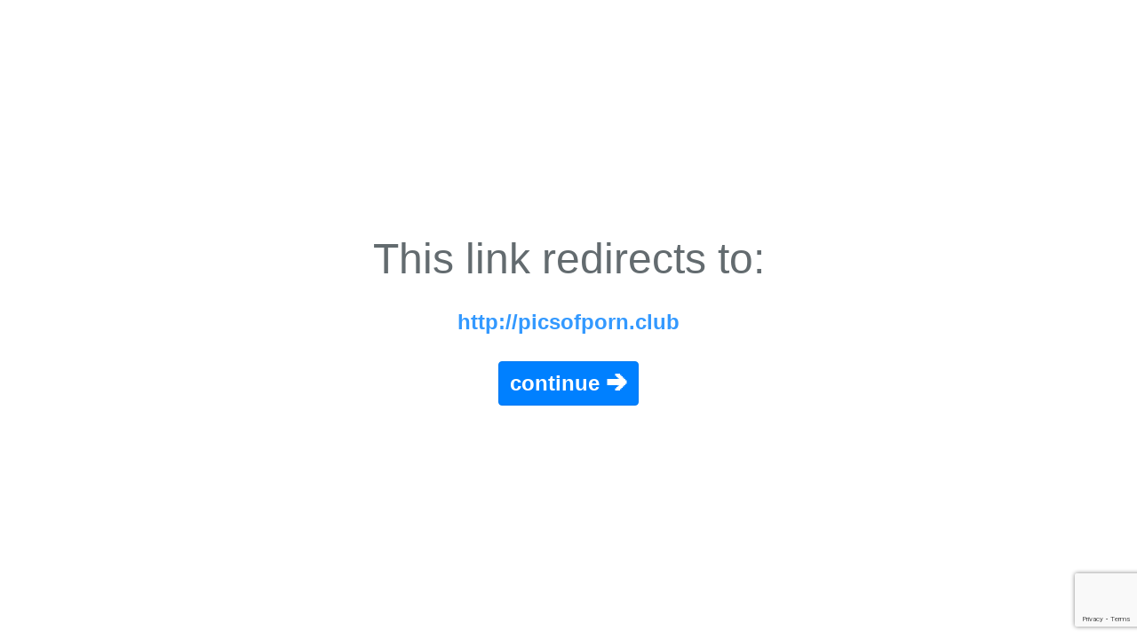

--- FILE ---
content_type: text/html; charset=utf-8
request_url: https://www.google.com/recaptcha/api2/anchor?ar=1&k=6LfA6LAZAAAAAPQn0Th7ZOr0GJtXn2go92t95Kxd&co=aHR0cHM6Ly9hbm9uLnRvOjQ0Mw..&hl=en&v=9TiwnJFHeuIw_s0wSd3fiKfN&size=invisible&anchor-ms=20000&execute-ms=30000&cb=lyj3oxz62n2c
body_size: 48226
content:
<!DOCTYPE HTML><html dir="ltr" lang="en"><head><meta http-equiv="Content-Type" content="text/html; charset=UTF-8">
<meta http-equiv="X-UA-Compatible" content="IE=edge">
<title>reCAPTCHA</title>
<style type="text/css">
/* cyrillic-ext */
@font-face {
  font-family: 'Roboto';
  font-style: normal;
  font-weight: 400;
  font-stretch: 100%;
  src: url(//fonts.gstatic.com/s/roboto/v48/KFO7CnqEu92Fr1ME7kSn66aGLdTylUAMa3GUBHMdazTgWw.woff2) format('woff2');
  unicode-range: U+0460-052F, U+1C80-1C8A, U+20B4, U+2DE0-2DFF, U+A640-A69F, U+FE2E-FE2F;
}
/* cyrillic */
@font-face {
  font-family: 'Roboto';
  font-style: normal;
  font-weight: 400;
  font-stretch: 100%;
  src: url(//fonts.gstatic.com/s/roboto/v48/KFO7CnqEu92Fr1ME7kSn66aGLdTylUAMa3iUBHMdazTgWw.woff2) format('woff2');
  unicode-range: U+0301, U+0400-045F, U+0490-0491, U+04B0-04B1, U+2116;
}
/* greek-ext */
@font-face {
  font-family: 'Roboto';
  font-style: normal;
  font-weight: 400;
  font-stretch: 100%;
  src: url(//fonts.gstatic.com/s/roboto/v48/KFO7CnqEu92Fr1ME7kSn66aGLdTylUAMa3CUBHMdazTgWw.woff2) format('woff2');
  unicode-range: U+1F00-1FFF;
}
/* greek */
@font-face {
  font-family: 'Roboto';
  font-style: normal;
  font-weight: 400;
  font-stretch: 100%;
  src: url(//fonts.gstatic.com/s/roboto/v48/KFO7CnqEu92Fr1ME7kSn66aGLdTylUAMa3-UBHMdazTgWw.woff2) format('woff2');
  unicode-range: U+0370-0377, U+037A-037F, U+0384-038A, U+038C, U+038E-03A1, U+03A3-03FF;
}
/* math */
@font-face {
  font-family: 'Roboto';
  font-style: normal;
  font-weight: 400;
  font-stretch: 100%;
  src: url(//fonts.gstatic.com/s/roboto/v48/KFO7CnqEu92Fr1ME7kSn66aGLdTylUAMawCUBHMdazTgWw.woff2) format('woff2');
  unicode-range: U+0302-0303, U+0305, U+0307-0308, U+0310, U+0312, U+0315, U+031A, U+0326-0327, U+032C, U+032F-0330, U+0332-0333, U+0338, U+033A, U+0346, U+034D, U+0391-03A1, U+03A3-03A9, U+03B1-03C9, U+03D1, U+03D5-03D6, U+03F0-03F1, U+03F4-03F5, U+2016-2017, U+2034-2038, U+203C, U+2040, U+2043, U+2047, U+2050, U+2057, U+205F, U+2070-2071, U+2074-208E, U+2090-209C, U+20D0-20DC, U+20E1, U+20E5-20EF, U+2100-2112, U+2114-2115, U+2117-2121, U+2123-214F, U+2190, U+2192, U+2194-21AE, U+21B0-21E5, U+21F1-21F2, U+21F4-2211, U+2213-2214, U+2216-22FF, U+2308-230B, U+2310, U+2319, U+231C-2321, U+2336-237A, U+237C, U+2395, U+239B-23B7, U+23D0, U+23DC-23E1, U+2474-2475, U+25AF, U+25B3, U+25B7, U+25BD, U+25C1, U+25CA, U+25CC, U+25FB, U+266D-266F, U+27C0-27FF, U+2900-2AFF, U+2B0E-2B11, U+2B30-2B4C, U+2BFE, U+3030, U+FF5B, U+FF5D, U+1D400-1D7FF, U+1EE00-1EEFF;
}
/* symbols */
@font-face {
  font-family: 'Roboto';
  font-style: normal;
  font-weight: 400;
  font-stretch: 100%;
  src: url(//fonts.gstatic.com/s/roboto/v48/KFO7CnqEu92Fr1ME7kSn66aGLdTylUAMaxKUBHMdazTgWw.woff2) format('woff2');
  unicode-range: U+0001-000C, U+000E-001F, U+007F-009F, U+20DD-20E0, U+20E2-20E4, U+2150-218F, U+2190, U+2192, U+2194-2199, U+21AF, U+21E6-21F0, U+21F3, U+2218-2219, U+2299, U+22C4-22C6, U+2300-243F, U+2440-244A, U+2460-24FF, U+25A0-27BF, U+2800-28FF, U+2921-2922, U+2981, U+29BF, U+29EB, U+2B00-2BFF, U+4DC0-4DFF, U+FFF9-FFFB, U+10140-1018E, U+10190-1019C, U+101A0, U+101D0-101FD, U+102E0-102FB, U+10E60-10E7E, U+1D2C0-1D2D3, U+1D2E0-1D37F, U+1F000-1F0FF, U+1F100-1F1AD, U+1F1E6-1F1FF, U+1F30D-1F30F, U+1F315, U+1F31C, U+1F31E, U+1F320-1F32C, U+1F336, U+1F378, U+1F37D, U+1F382, U+1F393-1F39F, U+1F3A7-1F3A8, U+1F3AC-1F3AF, U+1F3C2, U+1F3C4-1F3C6, U+1F3CA-1F3CE, U+1F3D4-1F3E0, U+1F3ED, U+1F3F1-1F3F3, U+1F3F5-1F3F7, U+1F408, U+1F415, U+1F41F, U+1F426, U+1F43F, U+1F441-1F442, U+1F444, U+1F446-1F449, U+1F44C-1F44E, U+1F453, U+1F46A, U+1F47D, U+1F4A3, U+1F4B0, U+1F4B3, U+1F4B9, U+1F4BB, U+1F4BF, U+1F4C8-1F4CB, U+1F4D6, U+1F4DA, U+1F4DF, U+1F4E3-1F4E6, U+1F4EA-1F4ED, U+1F4F7, U+1F4F9-1F4FB, U+1F4FD-1F4FE, U+1F503, U+1F507-1F50B, U+1F50D, U+1F512-1F513, U+1F53E-1F54A, U+1F54F-1F5FA, U+1F610, U+1F650-1F67F, U+1F687, U+1F68D, U+1F691, U+1F694, U+1F698, U+1F6AD, U+1F6B2, U+1F6B9-1F6BA, U+1F6BC, U+1F6C6-1F6CF, U+1F6D3-1F6D7, U+1F6E0-1F6EA, U+1F6F0-1F6F3, U+1F6F7-1F6FC, U+1F700-1F7FF, U+1F800-1F80B, U+1F810-1F847, U+1F850-1F859, U+1F860-1F887, U+1F890-1F8AD, U+1F8B0-1F8BB, U+1F8C0-1F8C1, U+1F900-1F90B, U+1F93B, U+1F946, U+1F984, U+1F996, U+1F9E9, U+1FA00-1FA6F, U+1FA70-1FA7C, U+1FA80-1FA89, U+1FA8F-1FAC6, U+1FACE-1FADC, U+1FADF-1FAE9, U+1FAF0-1FAF8, U+1FB00-1FBFF;
}
/* vietnamese */
@font-face {
  font-family: 'Roboto';
  font-style: normal;
  font-weight: 400;
  font-stretch: 100%;
  src: url(//fonts.gstatic.com/s/roboto/v48/KFO7CnqEu92Fr1ME7kSn66aGLdTylUAMa3OUBHMdazTgWw.woff2) format('woff2');
  unicode-range: U+0102-0103, U+0110-0111, U+0128-0129, U+0168-0169, U+01A0-01A1, U+01AF-01B0, U+0300-0301, U+0303-0304, U+0308-0309, U+0323, U+0329, U+1EA0-1EF9, U+20AB;
}
/* latin-ext */
@font-face {
  font-family: 'Roboto';
  font-style: normal;
  font-weight: 400;
  font-stretch: 100%;
  src: url(//fonts.gstatic.com/s/roboto/v48/KFO7CnqEu92Fr1ME7kSn66aGLdTylUAMa3KUBHMdazTgWw.woff2) format('woff2');
  unicode-range: U+0100-02BA, U+02BD-02C5, U+02C7-02CC, U+02CE-02D7, U+02DD-02FF, U+0304, U+0308, U+0329, U+1D00-1DBF, U+1E00-1E9F, U+1EF2-1EFF, U+2020, U+20A0-20AB, U+20AD-20C0, U+2113, U+2C60-2C7F, U+A720-A7FF;
}
/* latin */
@font-face {
  font-family: 'Roboto';
  font-style: normal;
  font-weight: 400;
  font-stretch: 100%;
  src: url(//fonts.gstatic.com/s/roboto/v48/KFO7CnqEu92Fr1ME7kSn66aGLdTylUAMa3yUBHMdazQ.woff2) format('woff2');
  unicode-range: U+0000-00FF, U+0131, U+0152-0153, U+02BB-02BC, U+02C6, U+02DA, U+02DC, U+0304, U+0308, U+0329, U+2000-206F, U+20AC, U+2122, U+2191, U+2193, U+2212, U+2215, U+FEFF, U+FFFD;
}
/* cyrillic-ext */
@font-face {
  font-family: 'Roboto';
  font-style: normal;
  font-weight: 500;
  font-stretch: 100%;
  src: url(//fonts.gstatic.com/s/roboto/v48/KFO7CnqEu92Fr1ME7kSn66aGLdTylUAMa3GUBHMdazTgWw.woff2) format('woff2');
  unicode-range: U+0460-052F, U+1C80-1C8A, U+20B4, U+2DE0-2DFF, U+A640-A69F, U+FE2E-FE2F;
}
/* cyrillic */
@font-face {
  font-family: 'Roboto';
  font-style: normal;
  font-weight: 500;
  font-stretch: 100%;
  src: url(//fonts.gstatic.com/s/roboto/v48/KFO7CnqEu92Fr1ME7kSn66aGLdTylUAMa3iUBHMdazTgWw.woff2) format('woff2');
  unicode-range: U+0301, U+0400-045F, U+0490-0491, U+04B0-04B1, U+2116;
}
/* greek-ext */
@font-face {
  font-family: 'Roboto';
  font-style: normal;
  font-weight: 500;
  font-stretch: 100%;
  src: url(//fonts.gstatic.com/s/roboto/v48/KFO7CnqEu92Fr1ME7kSn66aGLdTylUAMa3CUBHMdazTgWw.woff2) format('woff2');
  unicode-range: U+1F00-1FFF;
}
/* greek */
@font-face {
  font-family: 'Roboto';
  font-style: normal;
  font-weight: 500;
  font-stretch: 100%;
  src: url(//fonts.gstatic.com/s/roboto/v48/KFO7CnqEu92Fr1ME7kSn66aGLdTylUAMa3-UBHMdazTgWw.woff2) format('woff2');
  unicode-range: U+0370-0377, U+037A-037F, U+0384-038A, U+038C, U+038E-03A1, U+03A3-03FF;
}
/* math */
@font-face {
  font-family: 'Roboto';
  font-style: normal;
  font-weight: 500;
  font-stretch: 100%;
  src: url(//fonts.gstatic.com/s/roboto/v48/KFO7CnqEu92Fr1ME7kSn66aGLdTylUAMawCUBHMdazTgWw.woff2) format('woff2');
  unicode-range: U+0302-0303, U+0305, U+0307-0308, U+0310, U+0312, U+0315, U+031A, U+0326-0327, U+032C, U+032F-0330, U+0332-0333, U+0338, U+033A, U+0346, U+034D, U+0391-03A1, U+03A3-03A9, U+03B1-03C9, U+03D1, U+03D5-03D6, U+03F0-03F1, U+03F4-03F5, U+2016-2017, U+2034-2038, U+203C, U+2040, U+2043, U+2047, U+2050, U+2057, U+205F, U+2070-2071, U+2074-208E, U+2090-209C, U+20D0-20DC, U+20E1, U+20E5-20EF, U+2100-2112, U+2114-2115, U+2117-2121, U+2123-214F, U+2190, U+2192, U+2194-21AE, U+21B0-21E5, U+21F1-21F2, U+21F4-2211, U+2213-2214, U+2216-22FF, U+2308-230B, U+2310, U+2319, U+231C-2321, U+2336-237A, U+237C, U+2395, U+239B-23B7, U+23D0, U+23DC-23E1, U+2474-2475, U+25AF, U+25B3, U+25B7, U+25BD, U+25C1, U+25CA, U+25CC, U+25FB, U+266D-266F, U+27C0-27FF, U+2900-2AFF, U+2B0E-2B11, U+2B30-2B4C, U+2BFE, U+3030, U+FF5B, U+FF5D, U+1D400-1D7FF, U+1EE00-1EEFF;
}
/* symbols */
@font-face {
  font-family: 'Roboto';
  font-style: normal;
  font-weight: 500;
  font-stretch: 100%;
  src: url(//fonts.gstatic.com/s/roboto/v48/KFO7CnqEu92Fr1ME7kSn66aGLdTylUAMaxKUBHMdazTgWw.woff2) format('woff2');
  unicode-range: U+0001-000C, U+000E-001F, U+007F-009F, U+20DD-20E0, U+20E2-20E4, U+2150-218F, U+2190, U+2192, U+2194-2199, U+21AF, U+21E6-21F0, U+21F3, U+2218-2219, U+2299, U+22C4-22C6, U+2300-243F, U+2440-244A, U+2460-24FF, U+25A0-27BF, U+2800-28FF, U+2921-2922, U+2981, U+29BF, U+29EB, U+2B00-2BFF, U+4DC0-4DFF, U+FFF9-FFFB, U+10140-1018E, U+10190-1019C, U+101A0, U+101D0-101FD, U+102E0-102FB, U+10E60-10E7E, U+1D2C0-1D2D3, U+1D2E0-1D37F, U+1F000-1F0FF, U+1F100-1F1AD, U+1F1E6-1F1FF, U+1F30D-1F30F, U+1F315, U+1F31C, U+1F31E, U+1F320-1F32C, U+1F336, U+1F378, U+1F37D, U+1F382, U+1F393-1F39F, U+1F3A7-1F3A8, U+1F3AC-1F3AF, U+1F3C2, U+1F3C4-1F3C6, U+1F3CA-1F3CE, U+1F3D4-1F3E0, U+1F3ED, U+1F3F1-1F3F3, U+1F3F5-1F3F7, U+1F408, U+1F415, U+1F41F, U+1F426, U+1F43F, U+1F441-1F442, U+1F444, U+1F446-1F449, U+1F44C-1F44E, U+1F453, U+1F46A, U+1F47D, U+1F4A3, U+1F4B0, U+1F4B3, U+1F4B9, U+1F4BB, U+1F4BF, U+1F4C8-1F4CB, U+1F4D6, U+1F4DA, U+1F4DF, U+1F4E3-1F4E6, U+1F4EA-1F4ED, U+1F4F7, U+1F4F9-1F4FB, U+1F4FD-1F4FE, U+1F503, U+1F507-1F50B, U+1F50D, U+1F512-1F513, U+1F53E-1F54A, U+1F54F-1F5FA, U+1F610, U+1F650-1F67F, U+1F687, U+1F68D, U+1F691, U+1F694, U+1F698, U+1F6AD, U+1F6B2, U+1F6B9-1F6BA, U+1F6BC, U+1F6C6-1F6CF, U+1F6D3-1F6D7, U+1F6E0-1F6EA, U+1F6F0-1F6F3, U+1F6F7-1F6FC, U+1F700-1F7FF, U+1F800-1F80B, U+1F810-1F847, U+1F850-1F859, U+1F860-1F887, U+1F890-1F8AD, U+1F8B0-1F8BB, U+1F8C0-1F8C1, U+1F900-1F90B, U+1F93B, U+1F946, U+1F984, U+1F996, U+1F9E9, U+1FA00-1FA6F, U+1FA70-1FA7C, U+1FA80-1FA89, U+1FA8F-1FAC6, U+1FACE-1FADC, U+1FADF-1FAE9, U+1FAF0-1FAF8, U+1FB00-1FBFF;
}
/* vietnamese */
@font-face {
  font-family: 'Roboto';
  font-style: normal;
  font-weight: 500;
  font-stretch: 100%;
  src: url(//fonts.gstatic.com/s/roboto/v48/KFO7CnqEu92Fr1ME7kSn66aGLdTylUAMa3OUBHMdazTgWw.woff2) format('woff2');
  unicode-range: U+0102-0103, U+0110-0111, U+0128-0129, U+0168-0169, U+01A0-01A1, U+01AF-01B0, U+0300-0301, U+0303-0304, U+0308-0309, U+0323, U+0329, U+1EA0-1EF9, U+20AB;
}
/* latin-ext */
@font-face {
  font-family: 'Roboto';
  font-style: normal;
  font-weight: 500;
  font-stretch: 100%;
  src: url(//fonts.gstatic.com/s/roboto/v48/KFO7CnqEu92Fr1ME7kSn66aGLdTylUAMa3KUBHMdazTgWw.woff2) format('woff2');
  unicode-range: U+0100-02BA, U+02BD-02C5, U+02C7-02CC, U+02CE-02D7, U+02DD-02FF, U+0304, U+0308, U+0329, U+1D00-1DBF, U+1E00-1E9F, U+1EF2-1EFF, U+2020, U+20A0-20AB, U+20AD-20C0, U+2113, U+2C60-2C7F, U+A720-A7FF;
}
/* latin */
@font-face {
  font-family: 'Roboto';
  font-style: normal;
  font-weight: 500;
  font-stretch: 100%;
  src: url(//fonts.gstatic.com/s/roboto/v48/KFO7CnqEu92Fr1ME7kSn66aGLdTylUAMa3yUBHMdazQ.woff2) format('woff2');
  unicode-range: U+0000-00FF, U+0131, U+0152-0153, U+02BB-02BC, U+02C6, U+02DA, U+02DC, U+0304, U+0308, U+0329, U+2000-206F, U+20AC, U+2122, U+2191, U+2193, U+2212, U+2215, U+FEFF, U+FFFD;
}
/* cyrillic-ext */
@font-face {
  font-family: 'Roboto';
  font-style: normal;
  font-weight: 900;
  font-stretch: 100%;
  src: url(//fonts.gstatic.com/s/roboto/v48/KFO7CnqEu92Fr1ME7kSn66aGLdTylUAMa3GUBHMdazTgWw.woff2) format('woff2');
  unicode-range: U+0460-052F, U+1C80-1C8A, U+20B4, U+2DE0-2DFF, U+A640-A69F, U+FE2E-FE2F;
}
/* cyrillic */
@font-face {
  font-family: 'Roboto';
  font-style: normal;
  font-weight: 900;
  font-stretch: 100%;
  src: url(//fonts.gstatic.com/s/roboto/v48/KFO7CnqEu92Fr1ME7kSn66aGLdTylUAMa3iUBHMdazTgWw.woff2) format('woff2');
  unicode-range: U+0301, U+0400-045F, U+0490-0491, U+04B0-04B1, U+2116;
}
/* greek-ext */
@font-face {
  font-family: 'Roboto';
  font-style: normal;
  font-weight: 900;
  font-stretch: 100%;
  src: url(//fonts.gstatic.com/s/roboto/v48/KFO7CnqEu92Fr1ME7kSn66aGLdTylUAMa3CUBHMdazTgWw.woff2) format('woff2');
  unicode-range: U+1F00-1FFF;
}
/* greek */
@font-face {
  font-family: 'Roboto';
  font-style: normal;
  font-weight: 900;
  font-stretch: 100%;
  src: url(//fonts.gstatic.com/s/roboto/v48/KFO7CnqEu92Fr1ME7kSn66aGLdTylUAMa3-UBHMdazTgWw.woff2) format('woff2');
  unicode-range: U+0370-0377, U+037A-037F, U+0384-038A, U+038C, U+038E-03A1, U+03A3-03FF;
}
/* math */
@font-face {
  font-family: 'Roboto';
  font-style: normal;
  font-weight: 900;
  font-stretch: 100%;
  src: url(//fonts.gstatic.com/s/roboto/v48/KFO7CnqEu92Fr1ME7kSn66aGLdTylUAMawCUBHMdazTgWw.woff2) format('woff2');
  unicode-range: U+0302-0303, U+0305, U+0307-0308, U+0310, U+0312, U+0315, U+031A, U+0326-0327, U+032C, U+032F-0330, U+0332-0333, U+0338, U+033A, U+0346, U+034D, U+0391-03A1, U+03A3-03A9, U+03B1-03C9, U+03D1, U+03D5-03D6, U+03F0-03F1, U+03F4-03F5, U+2016-2017, U+2034-2038, U+203C, U+2040, U+2043, U+2047, U+2050, U+2057, U+205F, U+2070-2071, U+2074-208E, U+2090-209C, U+20D0-20DC, U+20E1, U+20E5-20EF, U+2100-2112, U+2114-2115, U+2117-2121, U+2123-214F, U+2190, U+2192, U+2194-21AE, U+21B0-21E5, U+21F1-21F2, U+21F4-2211, U+2213-2214, U+2216-22FF, U+2308-230B, U+2310, U+2319, U+231C-2321, U+2336-237A, U+237C, U+2395, U+239B-23B7, U+23D0, U+23DC-23E1, U+2474-2475, U+25AF, U+25B3, U+25B7, U+25BD, U+25C1, U+25CA, U+25CC, U+25FB, U+266D-266F, U+27C0-27FF, U+2900-2AFF, U+2B0E-2B11, U+2B30-2B4C, U+2BFE, U+3030, U+FF5B, U+FF5D, U+1D400-1D7FF, U+1EE00-1EEFF;
}
/* symbols */
@font-face {
  font-family: 'Roboto';
  font-style: normal;
  font-weight: 900;
  font-stretch: 100%;
  src: url(//fonts.gstatic.com/s/roboto/v48/KFO7CnqEu92Fr1ME7kSn66aGLdTylUAMaxKUBHMdazTgWw.woff2) format('woff2');
  unicode-range: U+0001-000C, U+000E-001F, U+007F-009F, U+20DD-20E0, U+20E2-20E4, U+2150-218F, U+2190, U+2192, U+2194-2199, U+21AF, U+21E6-21F0, U+21F3, U+2218-2219, U+2299, U+22C4-22C6, U+2300-243F, U+2440-244A, U+2460-24FF, U+25A0-27BF, U+2800-28FF, U+2921-2922, U+2981, U+29BF, U+29EB, U+2B00-2BFF, U+4DC0-4DFF, U+FFF9-FFFB, U+10140-1018E, U+10190-1019C, U+101A0, U+101D0-101FD, U+102E0-102FB, U+10E60-10E7E, U+1D2C0-1D2D3, U+1D2E0-1D37F, U+1F000-1F0FF, U+1F100-1F1AD, U+1F1E6-1F1FF, U+1F30D-1F30F, U+1F315, U+1F31C, U+1F31E, U+1F320-1F32C, U+1F336, U+1F378, U+1F37D, U+1F382, U+1F393-1F39F, U+1F3A7-1F3A8, U+1F3AC-1F3AF, U+1F3C2, U+1F3C4-1F3C6, U+1F3CA-1F3CE, U+1F3D4-1F3E0, U+1F3ED, U+1F3F1-1F3F3, U+1F3F5-1F3F7, U+1F408, U+1F415, U+1F41F, U+1F426, U+1F43F, U+1F441-1F442, U+1F444, U+1F446-1F449, U+1F44C-1F44E, U+1F453, U+1F46A, U+1F47D, U+1F4A3, U+1F4B0, U+1F4B3, U+1F4B9, U+1F4BB, U+1F4BF, U+1F4C8-1F4CB, U+1F4D6, U+1F4DA, U+1F4DF, U+1F4E3-1F4E6, U+1F4EA-1F4ED, U+1F4F7, U+1F4F9-1F4FB, U+1F4FD-1F4FE, U+1F503, U+1F507-1F50B, U+1F50D, U+1F512-1F513, U+1F53E-1F54A, U+1F54F-1F5FA, U+1F610, U+1F650-1F67F, U+1F687, U+1F68D, U+1F691, U+1F694, U+1F698, U+1F6AD, U+1F6B2, U+1F6B9-1F6BA, U+1F6BC, U+1F6C6-1F6CF, U+1F6D3-1F6D7, U+1F6E0-1F6EA, U+1F6F0-1F6F3, U+1F6F7-1F6FC, U+1F700-1F7FF, U+1F800-1F80B, U+1F810-1F847, U+1F850-1F859, U+1F860-1F887, U+1F890-1F8AD, U+1F8B0-1F8BB, U+1F8C0-1F8C1, U+1F900-1F90B, U+1F93B, U+1F946, U+1F984, U+1F996, U+1F9E9, U+1FA00-1FA6F, U+1FA70-1FA7C, U+1FA80-1FA89, U+1FA8F-1FAC6, U+1FACE-1FADC, U+1FADF-1FAE9, U+1FAF0-1FAF8, U+1FB00-1FBFF;
}
/* vietnamese */
@font-face {
  font-family: 'Roboto';
  font-style: normal;
  font-weight: 900;
  font-stretch: 100%;
  src: url(//fonts.gstatic.com/s/roboto/v48/KFO7CnqEu92Fr1ME7kSn66aGLdTylUAMa3OUBHMdazTgWw.woff2) format('woff2');
  unicode-range: U+0102-0103, U+0110-0111, U+0128-0129, U+0168-0169, U+01A0-01A1, U+01AF-01B0, U+0300-0301, U+0303-0304, U+0308-0309, U+0323, U+0329, U+1EA0-1EF9, U+20AB;
}
/* latin-ext */
@font-face {
  font-family: 'Roboto';
  font-style: normal;
  font-weight: 900;
  font-stretch: 100%;
  src: url(//fonts.gstatic.com/s/roboto/v48/KFO7CnqEu92Fr1ME7kSn66aGLdTylUAMa3KUBHMdazTgWw.woff2) format('woff2');
  unicode-range: U+0100-02BA, U+02BD-02C5, U+02C7-02CC, U+02CE-02D7, U+02DD-02FF, U+0304, U+0308, U+0329, U+1D00-1DBF, U+1E00-1E9F, U+1EF2-1EFF, U+2020, U+20A0-20AB, U+20AD-20C0, U+2113, U+2C60-2C7F, U+A720-A7FF;
}
/* latin */
@font-face {
  font-family: 'Roboto';
  font-style: normal;
  font-weight: 900;
  font-stretch: 100%;
  src: url(//fonts.gstatic.com/s/roboto/v48/KFO7CnqEu92Fr1ME7kSn66aGLdTylUAMa3yUBHMdazQ.woff2) format('woff2');
  unicode-range: U+0000-00FF, U+0131, U+0152-0153, U+02BB-02BC, U+02C6, U+02DA, U+02DC, U+0304, U+0308, U+0329, U+2000-206F, U+20AC, U+2122, U+2191, U+2193, U+2212, U+2215, U+FEFF, U+FFFD;
}

</style>
<link rel="stylesheet" type="text/css" href="https://www.gstatic.com/recaptcha/releases/9TiwnJFHeuIw_s0wSd3fiKfN/styles__ltr.css">
<script nonce="WxjZN2b1oDJBb0CkFTB-zQ" type="text/javascript">window['__recaptcha_api'] = 'https://www.google.com/recaptcha/api2/';</script>
<script type="text/javascript" src="https://www.gstatic.com/recaptcha/releases/9TiwnJFHeuIw_s0wSd3fiKfN/recaptcha__en.js" nonce="WxjZN2b1oDJBb0CkFTB-zQ">
      
    </script></head>
<body><div id="rc-anchor-alert" class="rc-anchor-alert"></div>
<input type="hidden" id="recaptcha-token" value="[base64]">
<script type="text/javascript" nonce="WxjZN2b1oDJBb0CkFTB-zQ">
      recaptcha.anchor.Main.init("[\x22ainput\x22,[\x22bgdata\x22,\x22\x22,\[base64]/[base64]/[base64]/[base64]/[base64]/[base64]/[base64]/[base64]/[base64]/[base64]\\u003d\x22,\[base64]\\u003d\x22,\x22RWdxw7vCjWYpw4LClmDDkcKQwoUZHMKEwoBWX8OiFwfDsz1qwqFQw7UewpXCkjrDnsKJOFvDiA7DmQ7DlAPCnE56woYlUVrCsXzCqFkPNsKCw6XDtsKfAw/DnlRww4HDl8O5wqN6M2zDuMKJRMKQLMOTwq17EBjCp8KzYC3DpMK1C3dBUsO9w5bClAvCm8K9w6nChCnCtyAew5nDqMKUUsKUw5vCpMK+w7nCmW/DkwI8FcOCGW/CtH7DmVI9GMKXIyEdw7tBPitbFsOLwpXCtcKwRcKqw5vDnXAEwqQYwqLClhnDicO+wppiwqvDpQzDgz/DvFl8XsOgP0rCtA7Djz/CicOew7ghw5vCpcOWOhLDhCVMw4JSS8KVKWLDuz0XVXTDm8Kid0xQwodCw4tzwowfwpVkSMKSFMOMw703wpQqO8KVbMOVwoo/w6HDt3N1wpxdwrPDs8Kkw7DCmgF7w4DCr8OjPcKSw5bCjcOJw6YxSik9PMOFUsOvEScTwoQmJ8O0wqHDkisqCT/CicK4wqBBJMKkcmfDu8KKHHp0wqx7w7nDnlTChnVkFhrCssKaNcKKwrwWdARYIR4ubMKQw7lbM8OxLcKJfhZaw77Ds8KFwrYIEl7Crh/[base64]/CnD7Cl8KUKxbDhwnDs31+w5/DgQkywpkvw4zDrXfDs19pflPCqFcewpTDikHDkcOGe0LDiXRIwol8KUnCr8KKw65dw6XCohYgCz8Jwok8UcONEXDCnsO2w7IITMKAFMKaw5Uewrpzwqdew6bCpcKpTjfClB7Co8OuTcKMw78fw6DCuMOFw7vDpTLChVLDoz0uOcKPwo4lwo4hw7dCcMOnScO4wp/DvsOxQh/Crk/Di8Opw4fCkmbCocK3woJFwqV4wqEhwotCY8OBU0HCosOta0NtNMK1w5dyf1Maw5EwwqLDiFVde8Ouwrw7w5dWHcORVcKvwoPDgsK0bG/CpyzCu2TDhcOoJsK6woETMjTCshTCncO/wobCpsK0w6bCrn7Ci8OMwp3Dg8O2wrjCq8OoIsKzYEABNiPCpcOXw4XDrRJoYAxSJsOCPRQEwovDhzLDlcOmwpjDp8Oow5bDvhPDgwEQw7XCsAjDl0spw6rCjMKKW8Ktw4LDmcONw7sOwoVVw6vCi0kow4lCw4dca8KRwrLDjcOiKMK+wqjCnQnCscKAwoXCmMK/eGTCs8ONw74aw4ZIw7sNw4YTw7PDr0nCl8Kgw7jDn8Ktw7zDtcOdw6VKw7/[base64]/CucKzG8Oqw6LDoMOHw5zClHbCpVprwp/CjsOewpEsw6Jrw6/CuMK7w7cMXMKQBMOAccOvw6DDj0UofBEfw6PCqh8/wp/CssOawphfOMONw5plw7nCksKAw4lnwogPGjpBJsOUw6Fqwp5mRlTCj8KgKzEGw5kuAHPCk8Oiw7xpIcK6wr3DnlZowqVaw5/[base64]/fsK/CEBuw7DCoFtfVFFmAcOewqNAQcK7w5DCqAEowqHCjsOqw75Dw5BnwqjCisKjwoDCscOJD3XDnsKUwox0w6NYwqtPwqwsecKySsOsw4IRw5wcIibCuWHCrcO/bcO9bCIwwrYLPsKaUwfCoh8MX8OCEcKrW8KJesO2w4TDhMOaw6jCiMKBH8OSasKUw7zCqVwcwoDDnTXDicOvalHDhnIpKsOicMOCwo3CgzMMO8KMFcO0w4dJaMONCxgDUX/CrF0aw4XDusKGw5c/wqZAPAd5LC7DhX7Co8Krwrg/ejIGw6vDhBPDqVhPZwojWcOtwo5WIxN3QsOiw7bDmcO/[base64]/[base64]/DjsOBKsOHNMKBw6ckUkoHw6RPwrQdShLCpGTCjVbDsD7CsC7CgMK+KsOGw6UrwpHDkUbDvcKywq9DwoTDoMOLU3NJCcKbB8KDwpojwqERw50+EkvDjS/DmMOndjnCi8OCSWBOw4BNZsKBw64vw7J6elZKw7vDmRLDphjDvMOZPMOyA3/Chz1JcsK7w4jDqsOAwofCgG9IJzHDpGDDj8Otw5DDjwXClDzCjMOdQTjDrlzCiV/DkSbDnUDDusKmwq8WcsK0eHLCtFIpKCHCicKgw6cYwroLRsOqwqsjwo/DoMOpw64pw6vDr8KCw5/Dq0PDty49woXDky3Cr10hbEApXnUHwqtOaMOWwpRHw6pIwp7DjwPCtFRoCXRCw5nCtsKIOCccw5nDosOpw6bDuMOMPWzDqMKETBzDvT/[base64]/[base64]/CuFbDgCZhw7PDnMK5w7Auw7d2LiPDnMOSw5vDryMqwoTDlA/[base64]/CijDCgyrCjXDCtGFiL8O1KMO5wpAPAQ1lPsKlwrbCtBQmbMKow6tGKMKbFcOdwrQDwrNywqorw4vDg1HCocK5RMKuFsOrRynCrcKgwrlQAF/Dg1tMw7Zgw5fDl1oGw7UZRURAbx/CuC8VWcK8KsK5wrdrccOrw6PCsMOLwpxtFwvCu8ODw7LDrsOqQMO5XVd5I2M6wooEw5M2w7lSwrXCgDnCgMKaw6sgwp5bHsOfFwTCsXNwwrbCn8Owwr3CvynCgXEcb8K7XMOaPMO/R8KxGkPCrjUbNR9oZkHDujEFwpTCkMOPHsK/[base64]/Cl2NbXMOlJMKlGcKRw4LDncKkKxpQwpTCncOjdEQCMMKTAAfCvCImwqNFU3M5b8OhRGjDoW7Ck8OgJ8OLfzfDl3kqR8OvesKKw7LDrWhjRsKRwprClcO8wqTDsitlwqF1LcKNwo07IlHDlSt/IVVUw4YJwqobXsOVKBp5bcK2a3zDjlUYY8OZw7ssw4nCscONTcOUw5PDgsKwwpsmHCnCnMOAwrLDoE/CrHFCwqMgw65gw5DCkHLCjMOLBsK7w6IzP8KbT8KEwoVIFcKBw61ow5bDvMKYw6rDtQzCuFQkXsKiw7gcDTTCisKJJsKbcsOmXx09IUvCtcOSWx4jfcKQasOMw4N8GWPDrHU/[base64]/w47DlmM4w48DwoLCsHTDigBAfMKSw5MZwqoHGlvDksOadUrDknZwNsKANkTCv2LCrHjDmQ0QH8KnLsKnw5fDucK5w4/DisKpR8KZw43ClV7ClUXDvzddwpJ8w4gywoRQfsKMw6XDocKSGsOyw7jDmSjClcKbLcOdwqrCjcKuw63CrsKCwrlMwrIKwoRhWyrChlHCgHQFYsKyU8KDRMKEw6nDgwxDw7FNUyLCjxQZwpMQFTTDicKEwoHCucKnwpzDhAViw6/CpcKLLMKTw5BSw4gJLsKxw7RiP8K1wqzDlkHCn8K6w6/CkksSB8KXw4JsOzLDksK1NV3DosOxDV5tXzzDjl/[base64]/DhWXDvcKxCHI1wpYVw7QQM8KXwpxDSwXChSV+w7YYRsO7dW/[base64]/CvSPDi8ONw6/DtcOaJcODw4jDrsK9YQwzJ8KSw53DvR0sw7bDrGbDiMK/KQDCsXZSW08cw5zCuXPCpcK6woLDtkZswpI7w75fwpEQShrDgBfDicK9w6vDlcKVHcKiXkU7QjLDjsOOPUzCugg+w5rCnS1Uw6woRH9cYQNqwpLCnMK7Gg0XwrfCjUxKw40JwqfCgMOCJRrDn8KowpbDl2/Di0Z+w4jCkMK9J8KNwo7Co8O5w5BYw4FoAsOvMMKrPcOlwobCp8Ktw5vDmlTCjm3DgsKxVMOnw4PDt8K8DcO5wowlHQzCozrDlG1cwrnCpApdwpXDrsKXdMOTZMOFEybDjErCqcOjCcO3w5Fww5rCjMKGwq/DsURpCcKRFmLCgynCs2DCqzfDv1d+w7Q4E8K9w7rDv8KewpwUTkfCsXNsFVTClsOrQ8KcJRcfw45XbsO4KcKQwp/Dj8OuVRTDrMK/w5TDujp6w6LCp8OMQ8KfDcOORmPCmsOjXsKAaTQtw40owpnCrcKnC8OeMMOiwqvCgS3ClmE1w7jDhUXDuiN9w4nCqQ8Lw6FbUH8Fw6cAw6AJE0DDgQ7CmcKiw6nCiUDCtcKjacOtK2RUP8KOFMO1wr7Dk1zCi8KMOMKtEDvCncK1wqPDn8K3CU/Cj8OlZ8KIwphnwrTDqcOvwrDCjcOoRjzCqWPCs8KFwq8rwp7CscKHBh4zUm1Wwr/Cj2ZgD3XDmmpowozCscKTw7QCOMOuw4Bbw4hewpsdQCDCpcKBwotfbsKlwoM2QsK2wrBDwrXClWZEYsKEwoHCpsOdw5tWwp3DijTDtnssJxMRXm7Du8K9w4MebwcWwqnDoMKiw6HDvUDCl8O/A0gjwpPCgUNwHMKsw6zDuMOFe8OaJsONwpvDikJRAFXDrhjDqcObwqfDl1/DjcO2ICbCssKDw5AmUXzCkmnDoRjDuivCgRMBw4fDqElARBIdbsKRRgkfRXjCl8KCWGEtQcOGHsOAwqUCw40efcKtX1oqwofCssKpMT7DkcKyEMOpw7VAwp8zYg1pwo/CqDvDlAQuw5Ryw6Z5BsOJwpdsRhPChsOdRH0ww6DDmsKuw7/Dr8OewqLDkm/DvkjDpUrDoGrDl8KyZ27Crm4fBsK/w5hnw5HCjQHDv8OqITzDmVLDpMO+eMKoJ8KJwqHCk1wGw4smwo0CJsK1wpJJwp7CoXbDmsKbEnXDsiEAZMOaNH3CnyhlLh5MVcKzwqLDvMOKw5NnHHTCrcKoZRNhw58/EVLDpnDCq8OIHcKeBsO+H8Knw7vCvlfDlWvDpcOTw4BDw70nZ8KlwrvDsV7DtEjDuEzDpk7DkyzCkUTDgigCXVnDhRcEayRwMcKyfzLDmsONwr/CuMKdwpxqw4kzw77Dj2rCh2coU8KJJUpoeAHCoMORIDHDm8OVwp/[base64]/[base64]/w6hTw6cSRFQgwojDlsOSRFDCmQ0wR8KWanbCpMKJWMOawooLNGTDkcK3KFDDqsKCAm1bVcO+GsKMNsK+w7bCjMOvw5UsTcOGMsObw6MYNUrCisKdf1rDqQpLwrYrw59MEXbCp2VhwpciLgDDp3/CpsKewqMGw6wgD8KVU8KHV8OmTsOFw4LDh8OKw7fCn1Iyw7cheV1HXSsnAMKcb8K/IcKxfsO6fAguwqgZw5vCiMKEAMKnXsOGwoViNMOMwqk/w6vCjcObw7p6w50Lwo/DuTYXfwHDscOXQcKawrPDnMKrE8K/JcOpBWDCssKswqrChUp8wp7DhsOuF8OMw61tJMOKw7nDpwAFHwI2wr4+EELDpQ0/[base64]/Drz94f2UMFsKBwofDnMKVwp3CmMORbFMffU1gMcKcwo0Ww41VwrnCocOew5bCtEdAw5xwwoDClMOHw4rCq8KMJRUmw5IUCSobwr/DqChYwpxRworDs8KYwpZyF0QeU8Omw49bwpYdSTd3Y8Obw7E0OHwWXjzCi0fDtgAew7DChEHDhsOsY0RpbMKSwo/Ciz3CtyojDhbDrcOVwowbwoN2ZsKdw6HDpcOawo7DucKaw6/[base64]/w5DDhX80EGjDrEU0L8OvXMOte1gYA0jDmmdNclTCozglwr5Sw5fCs8O5ZcOvw4PCtcOzwp7DoXN4L8O1G3HCgigFw7TCvcKgWCQNPcK/wpg9wrYmLy7DmcKrSsKjTR/CmELDpcKQw7xKNnw4UFF1w7xfwrpVwrrDgsKawp7CkzHCsx1xasKfwoICDAXCmsOKwpNUbglLwr4SWMO+aEzClyM3w5XDlDfDom9/KjIVRzbCtwElwo/Cq8OvCxAjZcK4w7oTdMKww5XCikVkKjIUesKUMcKNwpvDgsKUwoE2w7TCnwPDnMKGw4gBw4NxwrFeU1XCqHUSw5TDrXTDv8KoCMKxwrtmw4jDuMK7WcKnecKgwpA/J1PCoUFAYMK/DcOfJMKZw6tTNm7Dh8O5QsKyw57CpcO6wpcqeAR7w5zDi8KwI8OpwpJ1Z1zDtSPCgsOeAsKuBmE6w6jDpsKywr09RcOZwrl0N8Oww4ZoLMK/woNlVMKDaR4zwqsAw6/Dm8KMwo7CtMOwTcOFwqXDmlF9w53CrHTCtcK2TcKzI8OhwrsYLsKcCsKVwrcIYMOxw5jDlcKvXU57wq4jLcOmwpcaw7ZmwrzCjDzCny/DusKKwpHChMOUwp/CmBrDicKyw6/CrMK0WcOcXTUxe3U0P37Dugcsw6XCsiHDu8OBXVIULcKuDRPDvwjDin7DrsOoa8KeTwHCscK5Q2LDncOtIMOtNl/Cl1rCuQnDviA7ecKTw7R2w6rCtsK8w57DkgrChxFxMBEOBWJ9DMKeISIiw5bDssKmUBIXFcKrDih8w7bDt8Oewog2wpfDnkfCqwfCn8KnQUbDmg56MHgMemU9w7tXw5nClFTDusOOwq3CqAwJw6TDsBwCw5bConYpAjPDq3vDncK/wqY1w4TCocK8w5zDv8KUw7VxTikUfcKUO30Sw6rCksOQPsOWCMOOBsKfwrXCo3tlG8K9a8KtwqE7w5/Dow/[base64]/Dlh7DjiXDo3FbcgjCp8Orw6TDr8O3WAzDnH/CqHzDpjHDjcKDbcK6LMORwo9UB8Kow5Nwf8KdwqwoZ8OHw7V1WV4jalzCmsOUPznCqgjDh2nDsAPDk1ZFdsKKeCgww5zDq8KAwpN7w7NwLcOnVWzCpQjCrMKGw45wfXHDmsOtwrIfSMKCwo/DpMK/M8O4wo/CulU8wpzDuBpmKsKswr/CocO4B8KIMsKKw4AvQcKjw6MAYMOIwoTDm2TCpsKAMHrDpMK2RcONDMOXw4vDnMOwbSTDgMOqwr3CsMOCXsKXwofDhsOMw7hZwpIdDTU8w6t4VFcaRi/ChF3Cm8O2O8K/[base64]/[base64]/DgMKWwpDCoMKww5HDrxIWc2gawpdfwpnDvsKYwqYuPsO7wpfDoSF3wrHClELDsDTDk8Kmw7U8wrg+ek92wqhwAcKfwoNyV3vCrg7Ch0h9w4Nnwqp4CGTDthrDvsKxwrN9McO0w7XCv8O7U3caw5tCaBpsw7BIZ8K/w6Jbw51/woxxCcKeMsKfw6NndiIUAl3DtWdeKmfDqcKVPMK5J8OrJMKSHjMLw4IaRnjDqVrCtMOOwpbDoMO5wrd4HFTDgcO/LU3DlgZcM3lXI8KPBcKUfsKBw5fCryfDuMO0w57Dv1kCFz1Sw4rDmsK6E8OaX8KXw6E/woLCr8KLR8K7wr17wrDDgw8HJRVmw4LDrFM0IsOBw6MVwrzDncO+cBYCLsK3HCTCokbDqcOAC8KEIwbCpsOKwo3DhxnCsMKnWRgjw5UoaDHCoFQuwpBFI8KewqhiJMO7XQ/CmGRdwqwBw6rDhUdAwoFRFcO+VUjCoyzClG1YBFFIwqVNwrrCmQtQwpdaw4NIACjDrsOwDcOLwp/CvGUAQgdHPxfCvcOQw5vDr8K0w5tXRMOdPml/wrbDiA5iw6nDhMKiPwLDkcKYwqtHD3PCqxZVw5UywrnCsAkSRMONPXJzw4hfEcKnwoRbwohAfsKDVMOyw4AkFlbDtQDCr8KhH8ObM8OWasKLw53CgcKpwpAlw5LDvUZVw5LDsBXCukJ+w4cpA8KtWi/CrMOowrvDrcORf8OeUMKITh5tw6htw7ksI8OEwp7DrVXCpjZ6asKeOMOjwq/Ct8Krwo/[base64]/w57Dv8KYwoZbwpvCpzIrwpPCv0HCisOXwpcTw6pbQcOLAXBCwpDClE7Cpk/[base64]/CoDTCiANhwqMQwpgkRsKGfsOXMAfDuwN7LMKEw4rDocKXw5LCo8KPw7fCkXbCp3rDm8OhwqzCvsKAw6zDgx7DmsKGDcK8aH7DnMOVwqzDvMO0w6LCgMOCwpEDRsK6woxUFyATwqwRwoICNsKkworDlR/Dn8Knw7jCmsOVEkRxwoMEwqbDqMKtwrsWTcK/H37DgsOawqPCgsOtwqfCpRrDhyHClMOfw6TDqsOiwpkmw7BCIsOzw4gJwoFodcKEwqdLeMOJw55bZ8K2wpNMw55cw6fDiwzDmRTCnU/DqsO5N8KUwpZPw6nDlcKnEMOkMmMRUMK9dyhbS8OSAMOJQMOJCcO/wrDCtE3DgMKvwofCjgbCv3hscAHDlS02wqw3w405w4fDkifDuznCp8KfKMOqwq9twpnDsMK7woHDrmdEXsK6PsKlw5PDpsO/JhdeJ1/Cl3MPworDiUZTw7/DuknCslZ2w78UVlvCs8OJw4dzw7XDiRA5G8KLBsKpQMK2agVANsKrfMOmw6VyYCrDpErCrMOYal1GIwFmwow3PMKCw7RNw7zCky1pw5HDlWnDjMOSw47CpSHDqx3DkBFMw4fDpTI2VcOxOF3Cix7Dq8Kvw7AAOHF/w7AXGMOvc8KyN34XGybChT3CpsKiBsO+AMOGRX/Cq8KMecO7TkfClBXCscK/[base64]/CkcOvw5rCo8KqGcKZwpwkMcKxwp/CmDbCtMOkJEvDmBoDwodgwqLCrsOCwpR6T0vCscOeTDBVOThBwr/DhGtHw4rCqcKZeMOqOVJPw6w2F8Oiw7fCucOOwpPCo8O/Y3RqBwptE2AEwpbDiUNqUsO5wrIjwrdPFMKMGsK/FcKFw5zDlcKlJcOfwprCoMKIw4oKw48xw4RtTcOtQh9pwqTDrMO7wrTDm8OowovDun3Cj1rDssOrwo9kwrrCkMOATsKFwqBTScOaw7bCkiAgDMKAw740wrEvwqDDocKawoBuDsKqW8K4woPDtDbClGfDsCR+Rz0UGG7DhsK6NcOcPk5uHE/DjCBfDzwew6QiS1fDtA8mIBnCmA50wppAwoNwJMODZsOVwpDDq8OSRsK+w40EFS0GYMKRwr7DgMKxwo1rw7ILw7HDhsKoQ8OXwroDRMKowroyw6DCpcOFw4pZA8KFMMOYeMOgw69Qw7Ryw4kBw6vClC00w6nCvMOew5BTMcKcAgrChcKyUw/ColrDt8Ojwr7DoTMww7vDg8O2TMO3PsOBwo02dUB5w6jDrMOUwrQLd2fDpMKUw5fCtX0/w6LDh8OQSU7DkMO5C3DCmcOcL3zCmQkBwpDCng/Dq0tIw4tLZ8O4K2JfwrXCssKLw6jDkMK0w6/Cr0J3KMKYw6vCtcOAaBFGwoXDsUpIwprDuk8QwoTDh8OWET/DpnfCt8KHKU1aw6DCiMOHw4EFwpbCmsOlwoRxw4XCkMKZJ35ZcCBbKMKiw6zDjGUyw7FVHVPDnMKvZcO7I8O2XARMwqHDvDVlwpjCvh7DrMOww74fcsODwqpRNcKSV8OMw4kZw4/CkcK4eBHCm8KKw4LDlsOdw6nChsKFWg4mw78/C3rDvsKqwqLCrcOjw5PCpMOPwonCnTbDg0ZKwpLDtcKjH1VXfD7DryVwwpjClsKXwoXDty/[base64]/CklvDh8KLw6VxacOXwqYPwqrClsKbwozClzzCsic0EsOewp1eDMKGC8KcWzVwY1Nzw5bDrcKPRE4qd8Kwwr8Tw747w44aFgtMWBEpD8KSRMOGwrXClsKtw5XCr3nDlcOEHsKBI8KHH8KLw67DvcKQw77CggrClSwLGExjRGLCh8OBScOuccKWKMKIw5YkFmJSUl/CjQfCp3ZUwoPDvlBqecKTwpHDrcKowpBBw6pqwqLDgcK2wqLCgcOFKMOOw5nDjMOzw6g1YzbCj8KIw57CocODGV/DucOFw4TDlcKPIi7Dkh8iwotCP8KswprDlBNew7kFfcO9fVA8RCdmwqbCh1k9JcKUW8KBOTYOWGRUFsONw4DCnsOvX8KXeio0WyLCuSIHL27CscOAw5LCrHjDtiLDvMOqwrDDtnvDuyfDvcOLL8K2Y8KbwprCisK5OcKcV8KDw4DCjQXDnE/CpXJtw7nDicODNAZ1wpDDk09/wrllw5hWwqkvKksCw7Q6w5NaCj1bdkfDsXnDi8OWVQ9qwqM2TQjCvlU/WsKgOsORw7XCuRzCscKxwq/DnMOmfcOgdzTCnShnw4XDg0HDisOJw6wMwofDlcOlP0DDmwQ6w4jDgSh6LhfDocO0wo8nw4LDhgJhI8KZw6xzwrvDjMKpw6LDtWY7wpfCrMKjwql+wrVFGMK7wq3DtMK8NMO3ScOvw6TCgcOlw5Z/w7TDjsKMw7spU8KOS8OHL8O/w4TCiW/CpcOxF3/DlBXCtwpOw5zCscKzScOXw5A5wooWbFpWwroaFMK6w6AcP2cFwrQCwprDk2TCv8KfSWIxw7/Chx5uAcOAwqrDr8KewpjCmnzCqsK1TC9LwpvDuEJeIsOewqpBwq/CvcOew6luw7Uywr/CtxQQdTHCjMKxGxBgw4jDtcKwOUd2wprDq0DCtiw4NSjCkXoGEzfCjTbCpGJBQXXCjMOJwq/[base64]/CgcOAw4PCrSoiwo3DjVdrB8KUd24jYQHCqMKgwrUXdW3DgcKrwrnCk8KWw5AzwqfDncOGw7LDs3XDicKbw5DDnWnCmcKLw6zCoMO7GGnCssKQMcKdw5M5WsOrX8OOPMOQYkATwp9gd8OPVDPDiU7DnCDCk8Ooak7CilrCtsKZwpbDl0jDm8K0wrARNlMkwqt2w41Gwo/CmcK/fMKSAMKkCxXCn8KtSsOXbRIWworDvsOhwpTDocKBwojDoMKrw4ZJworCqMOFccOnN8Oww7ZLwqMuwqt8D2/Dm8KUaMOrw5Ivw4N0woMTKTJqw7xvw4FYD8O5KlpgwrbDmcOXw5zCosK5YSTDhiXCrgfDsFvCoMKxG8KDAx/DpsOXIMKhw5tUKQrDmXbDpx/[base64]/CggpcLx/Ds8OIwrXCmm7DlXAFw5dOPTXCgcOHwqA7T8Otc8KYAEJFw4rDmUZNw6lSYWnDv8OpLE1ywpd5w4XDoMOZw65Xwp7CpsOFRMKMw6oMSShyCCd2csOZIcOPwqADwrMmwqpXIsOTQjcoJDMEwp/DlnLDqsOEMlBbZ3cKwoDCuxhqOktpHT/DpFbChHBxIQFRwrDCmg3DvipJTT8MVmNxP8Kvw4xsXSfCjMKGwpcFwrgVRMOHD8KALjxsX8OtwqwMw45WwprCgsKOZcOgBiTChsKqAMKXwoTCh2d9w5nDt1fChzfCuMOgw7rDr8KTwoAhwrIWCg0RwqoheyZRwrjDpsONC8KUw4/[base64]/w5IwIcKbw4vDjHHCnMKRGFzDvWjClCTDlGHDlsOOw65IwrbCojDCkngawroiw7B9A8K8VcOtw5tzwqB2wpHCkVjDvXcdw5TDuCfCnEnDmi5GwrDDh8K/w7B7dxrDsz7DvcOcw5ITw77DuMK1wqzCsUDCrcOowrTDqMKrw5AYC1rChUHDogwoAV3DrmAGw4oEw6fCr1DCs3zCncKewo/CuyIEwpjCncKYwpMzasOPwqtCHxbDglwsXcOOw6klwqfDtsOYwqPDpcOtFXLDhcK8woHDthvDusO8NsKuw67Cr8KtwrLChBEdBsKeb1N1w7x+wq92woI4w4Jmw6/CmmJeCcOewoJKw5Z6CXEIwo/Dij7Dj8KFwozClxDDlMObw6XDlMOMUXgQIw5rb24BE8KEw4jDmsOswq9zCnRTAMKswoY6NQnDrk8aZUfDoHtMME83wqbDoMKxUjB3w6pIw7ZzwqDDtUjDrMO5SXnDhMOvwqR6wogVwpkPw4rCujdoEMKwZsKGwrh6w5QNBMOfVwcWJz/CuhHDscKHwqHDiyBDw4jChyDDv8OFDhbDlMKlcsKkw4gRGxjChXwqHU/DiMK2OMOgwqoPwrlqARFrw4/Cu8KVLsKTwqR5w5bCs8OlY8K9dH0qw7EqUMKVwobCvzzClMOyR8OOWVXDqVlPd8KXw4ZYwqDChMOUCglyOyMYw6dow61xM8Kdw5xAwrjDlnAEwp7DjxVMwrfCrDdKYcODw7DDv8K9w4HDmXhzAkDCncOLSCsKIcKDcgzCrVnChsOyekrCpRAfBGrCpArCiMO/w6PDrsKHNzXCiwRMw5PDoi1Cw7HCtsKDwqs6wrnDnAQLaRzDkcOrwrRDHsOdwo7DoVfDvsOHQxfCqhZ8woXCrMK3wocMwoE+F8KYVkR/[base64]/a0XCksKewo7CgxTDrQfCkcOAwoVAMWI/BMOFKXFbw5kiwqFiVcKTw6dNaHzDtsONw5/DrMKEesOawoZHXRzClEjCpMKiTMO0w7PDncKmw6HDosODwqzCl0JzwpIeVmrCgl9yQHXDtATCtcO7w4LDtWhUwpNsw71fwoE1dsOWT8O7An7DuMKIwrxsBRxvZ8OlBhYlTcK2wqtHdMO8O8KBVMK/ehjCnV1yK8K1wrd6wpzDiMKewqrDgMKBaQ01wo5lJ8OowrfDm8KTIcKILsKyw7x4w5d4w57Cp2XCrsOrTiQzK1zDmWrDj0t7UyNfQCTCkQ/Dj2/CjsOQBw1YdsKXwrPCuErDvBTCv8K1w6/CjMKZwop3w5MrJGTDkAPCg3rDmFXDgVzClcKCPsKCD8OIw7nDgHdrVUTCjMKJwpxowrsGdGbCqEEPLQIQw4dxPztjw74xw7/[base64]/Ds0k1wrDDohbDtsKkEBUqBcKrwrBEw74nw6HDjiQ7w6k8KMKiWGvCrMKRLsO4GGLCrhHDlAUdRwENH8OiN8OEw5FBw4NdHcK4wpfDhXYHI1bDs8KywoxaOMOvKH/Ds8KLwp7CvsKkwopqwrxWRH9MKFjClQzCpGbDgUbCk8KzTMOLV8O0KlDDgsOBc2LDhzJDCVPDs8K6LcOzw4sBLA46F8O2RcKPwoYMD8Knw5/DkmoHPAXDryxNw7VPwpzDiXHCsAh7w6tpw5jCplDCqcKpaMK/wrzCrghzwrPCtH5Eb8K/VGM7wqJaw4lVw7tlwrE0WMKrLsOCX8O5YsO1b8KPw4DDnnbCk17CoMKGwoHDgsKqf2PDiwoawq7Cg8OIw6nCqMKFFx5uwqtwwo/[base64]/DiMKLw4tRf8OAfRLDpcOxw4EGw6jDt03Dt8OhXsOOG8OuAMKEG0V4w6pkPcKdM0/DnMOjfhzCsj/DjXQCGMOGw4gzw4Bgw4VxwopHwqNjwoF7MgJ7wrBZw6ESXHTDscOZKMKAVsObGsKPVcKCa37DqXcMw45gIjnCucO4AEUmfMO2R2/CoMO5UcOswpDCvcKjViDClsKSKknDnsK5w7LCvcO5wo0yQMK2wpMbPi3ChizCkWfCpcO2TMKtf8Oxf1dRwr7DlhJ1wqzClSB1dsOJw5EUJn0zwqDDsMOpGMKcBTomV3/DpMKYw5ddw4DDrizCo0LCn1TDn2QtwqnDpsOGwqpxKcOpwrzCnMKWw4xpAcKBwojCocOkF8OnTcOYw5BBMSRAwqbDq0fDpcOsRcOvw4cOwq8MBcO4c8Kew7I+w4wZbA/DvkEuw4vClzFVw7gGHg3CrsK7w7TCl0TCgztyPcOAVCnCpMOFwoPCl8O2wprCtngfIcOowq8qfg3CqsOiwpYNNTJyw53CgcKEScOFw6drMjbCrMK9wrgYw4dMVsOfw7jDoMObw6LDuMOvZHHDkyBZRE/DiRZZazdAe8OTw6N4PsKyGcOYa8OwwoFbT8Ofw7ptPcKwSMOcd1Q8wpDDssOuccKhVgIRWcKzdMO7wpjCnSYHRlVaw49cwpDCqsKGw4oBJsOAAMKdw44Yw5/CnMO0wrJlLsO9YsOZJ1DCkcK0w5Qwwq5/PjluPcK0wo4BwoEjwqcDKsKkwpMSw651C8O6fMOyw5s+w6PCoFfCosK9w6vDhsOUTRoff8OfUxfCisOpwoJzwp/Dl8OmLMOjw53Ch8OdwoF6XMKTw6p/dxPDnR8+UMKFwpbDrcObw50UZ1/DoXjDpMOlZA3DiCwvGcKQDGHCnMOqXcO2QsKowpIRYsO4woDCv8KNwpnDijQcNhnDklg1w7xUwocfSMKnwq7DtcKFw6Q+w7rCtQwrw7/CrsK+wp/DtWhTwqpcwqBdAMO4w5bCvyHDl07ChMOPfMKlw4LDrsO8LcOxwrbCssODwpEkw50VclbCtcKpVCZ8wqzCusORw4PDiMKWwp1xwoXDgMOYw60Zw7XDq8ONwoPCkcK0exQGRxvDqMK9GMKhZS/DtFs+NkLDtR9Dw7XCiQLClcOgwp0jwoE7dllEYMKpw7I2A0dywoTCvzwHw73DmMOZWBBfwoInw73DlsOWIMOiw4vDiENbw57DgsObDnPCgMKcw6rCvhIvFVQww7BNCsK0djvCvzrDgMKdKcKiLcODwqfCmgfCjcKgccKTwpLDn8OGO8OFwptrw7LDpCNkX8K/woZMODfCnWfClcKDwq3DhMOWw7Z2w6PCrnBgGsOiw5NXwr5/w6grw73CrcKSdsKCwqHDkMO+TkYoEDfDsV8TOcKTwqsNV3Qaf07DsVnDtcONw5ktNcK6w4kSeMK4w6XDjsKEeMO3wp1Cwr5dw6/[base64]/K8K6Aw0fwoHChsOgKWbDnMOEwpbChwgUwr/DssKzw7MUw6rCpMO4NcONMihwwpPCkD7DhV0vwqTCnxdCw4nDlsKyTHlBHcOrICZpdnnDpMKlIMK9wrDDgcOzc1Imwpg5AcKLTcOtLsOVQ8OCSMOHwr7DlMOtE1/Cpgokw4zCm8KLQsK+w7BQw6zDosOBJB10bsOCw5XCv8OdbVdtC8Oawp5xwo/Ds2nCn8OJwqxBTcKoYMO9G8KmwrPCvcOLT2hQw4EDw60BwrjCgVrCh8KdE8Oiw77DsAQuwodYwq4wwrldwrrDo3zDoUXCv3Zxw5vCoMOIw5rDjFHCtcKkw7DDr1bCnz7CtT/Dq8OJQRXDsAzDv8KzwpnCg8KRbcKjf8KKU8OFW8O/wpfCjMOawq7DiWJ8KGdeXDdkTMKpPsKnw4zDncO9wqVrwo3DuzEsZMKWFjRZPsKYcm5LwqURw7Qtb8KKIcO/[base64]/I8OmUMKTMcKlPMK2ak0QCzdSVMKYOEUyw7fCrcOrTsOBwodgw619w73Dg8Opw4YYwonDrnvCjMO3cMKawp99MAoYPjzDpGUrKyvDsCvCk3YEwqMzw4/[base64]/DhjM2GcOoacO2w5UGw6rCr8OCLcOmw4nDrmHDnhbCpmrCn0jDssK8CUHDmR5lGCfCgcKtwovCp8OkwoDCn8OGwp3ChBlHbSFPwpTDtxxvTFcPOkYHccOWwqLCqBwKwrPDsihowpp7e8KQEMO+wprCgMO4fiXDi8K/KX4Dwo3Ck8OnVTsGw6NBLsKpwo/Dk8K0wqEpwowmw5nCt8OTR8OPA0NFA8OqwqJSw7DCrMKmSMOBwqbDt0fDm8OrTcK+EsKxw7BtwoXDkDZ7w6zDn8Oiw5DDqEfCl8O5ccK3AHIVPjIWWRZaw4pqX8KtPcO0w6DCrcOew7HDhzTDr8K8Jm3CuXrClsOGwpguN2EHwq9Qwo9Aw5/CkcKLw4XDg8K5LcONEVFCw7MpwrRfw4NOw4/DocKGaDjCkMOQUyPCtGvDtirCjsKCwqfCvsOGDMK1TcO8wpg/PcKSfMKWw4EFIyXCslXCgsONw4PDh0gvGMKpw4E4aHcLYQ0Ew5nCjnzCok8/NlrDiVzCrMKew5fCn8Oqw7TCqjdVworCkm/[base64]/CtMKeBsKcw6A2NzjCsMKsKMOQwq5Pw5sew6vDv8K2wqoVwpfCusKgw6Jtw6nDisKwwpPCr8K2w7VbclzDv8OsP8ORwqHDqUtywqrDrVJ1w7EGwoBELcKtwrIvw5dswqDDjxEewq3DncOneljClRcUAQ4Ew6oMLcKsQgEow4NCw6DDlcOMMMKQZsOaYDjDs8K/[base64]/DAAgKk9kw58ew7Qjw6h1HcKGw7svEsOmw5Qmw5nDrsOfHXshNxzCqgV5w77DtsKmH2AqwoZTK8Oqw6bCiHfDkWITw7cPKsO5OMKUBgTDpjjDrsOuw4/Dg8KHW0I7RlMDw4QSw5p4w6PDgsO1emzCqcK8wqxVbjEmwqMbw5nDhcOaw6gxQsOzwoPDmT7CgHduDsORwqR/KsKxdBTDqMK+wowqwo/[base64]/CsMO1AGjDrMKDNsOZd8OPQX7CrWRhw5HDhgfCtUvDuiUSwr/[base64]/CnznClD9nOkQkXglfwqfDoMOcwpFiUsKyTsOXw7jDk1DChsKUw6kNNMKjcnshw4Y/w6weO8O8CAYSw4gUOcKdVcOjeSfCnmpVC8OpIX3Cqz8bAcKrT8O3wrAREsOEC8KhdcOXw6tucB4zNyPCgGjDkwbCmyE2PVnDm8Oxw6rDh8O8Yx3CthPDjsOHw5DDkDrDlcOaw7J8XzvDhwpzaVjDtMKMSmkvw7fDtcKlDxJyH8OyV2/[base64]/DrcOywqp9wrbCn1Rbw5HDnC8SeMKnU2XDqADDszPDjzTCu8Kiw7U6R8KROsOtE8KOYMONwpXCoMOIw4kbw5BowpxLUWfDpUHDlsKSe8OTw4cSwqbCuVDDicONI1U1NsOoKMKoOU7DsMOEExQcMMO3wrh/EmPDrnxlwqImTMKeOlgpw6DClXPDqsO6wrtCSMOIw6/[base64]/w67Cok0cw5FxwrAgdcKYwrUbCQzCpUN/[base64]/w75MeVrCiS7DtMOSWlMpScOULsKEwovCuWV3w6LDgS/DkkbCm8O/w5gnLATCpcKUfAh8wqs/wpEVw7PChMKeTwV/wqDCiMKZw5gnYljDt8Omw5bCu2Zjw4DDjsKpZwVuesOjR8OEw6/Dqx7Ds8O4wo7Cr8OhOMOzYMK1EsOvw4DCqE3DhlVZwpTDsnVEORYqwr86N2Ynwq3CrkrDnMKKNsO8ScO/YsOLwprCs8KhVcO/wqDDucORZsOvwqzDkcKEOTHDkCXDpVvDmhV5VQQbwpXCsCLCusOPw4DCt8OAwoZaGcKzwph3FwZ/wrZ8w5tXwqPDtFQPwqjCsBcSF8OiwpzCrcK/TQjCkMO2KsKfX8KTbTZ7XFPCiMKeb8KuwrwGw43CsAsNwowfw5PCncKmamNLWQAHwr3DgFvCuG3CkGPDjMODQcKKw63DsSfDk8KjXDbCjDktw5EXQ8O/woDDtcOvV8O9wpfCpcK5MiXCvn7CjhzCuXvDjl0Rw5AOacOlSMK4w6gPZMKRwpnCo8Kiw6o7E1HDpMOzH1NhB8Ova8OFdH/Cg2XCrsOzw7NDFUPCmi1Gwq8fUcOPKEVtwoXCqsKQIcKHwrvCiVoDCcKvbCkVb8KRXz/Dm8KSN3TDlMKSwrBtccKXw4TDq8Oye1soYR/DpWctecKxQDHCh8OPwrDDlcOrS8Ouw5cyV8KUU8KADW0IWgPDsxBhw5IVwprDlcO5CsOGS8O5RmAwViHCoAYhwqzCv0/DnSNZe28ew7xcQsKcw6FcXwbCpMKaS8OhS8OJdsK0GXIZbV7DmVbDo8KbTsO7eMKpw7DCmzXDjsK5biBLBVDCvcKLRSQ0YlIEMcK9w4fDsy3DrzPDoRdvwroqwqjDkxjCsxJFLsOTw7DDoGDDj8KaK2/[base64]/d3bDgcKywq3Dih3CmnpFwo/DtCopw6JlYxzCnMKfwpjDoknCrmjCksKYwphCw680wrIbwqdcwqzDly0/CcOLd8Ocw7HCvTp5w5V/wpcWKcOnwqjDjA/CmcKAA8OYfMKTwrjCjFnDs1RYwrnCssOrw7QEwop9w7HCkMOzbyXDgksOLkrCqRXCnw3CtW1LIRrCrcKZKgtwwoXCiUXDv8KALsKZKURyVsOQXcOJw73ChFPDk8K2GsOfw5/CuMKKw65FKgfCi8Kpw6Bhw6bDhMOYMsObc8KRworDo8O/[base64]/CqsOEwoYEenYZw5B2RsOnX34aw4EhEcKpwqvDvGx9K8OeRMKrWMO/GsOsKHDDkEHDqcO3ecKgCh9pw5teMyPDpcO0w60besKjH8K4w7rDrwXCmzHDtTlDCMKpB8KNwoDCsE/[base64]/DjQ0oe8OIwokVw6PCm14pesOdwpJhwpHDk8KQw55wwqEeBCJOw6gqH0jCn8K6wpIfw4fDih1iwpo/VgNoZlbDpG5AwqLDtcK8Q8KqAMO8dyrCpcKDw6nDgsK4w5Jjwp0BESPCv37Dp055wofDu0s/bUTDilknexgtw7DDv8Kaw4NRw47CpsOCD8OyGMKDcMOMYxV2wo/DoDnDnjvDvArCom7CucKnLMOqd3QbKU9KKsO8w7Raw4BKVcK6w6nDmGInGxkGw7rCiFlXaxPCnj1mwrLCrSRZC8KoT8OuwqzDvkkWwrYuw7XDgcKzwo7ComQMw5oKw75qw4LDuRh/[base64]/Cr1TDk0hbwqRXXMO8Sw9Nw7Ydwq7Dp8O9woYKZE4gw78xQ3jDlcK/WSgaPFZibRJtUClXwpRcwrPCgRgZw58Kw4U6wq09w7gLw5slwq0rw5HDgE7CgQVuw5PDnwdtNB4ARFRgwoBzGRQWa0/Dn8Okw63CkDvDhj3DqGnCkFg3DGZ+e8OLwrnDlhVqX8O/w65zwrHDpsOmw5ZOwohyHsOObcOsOA3Cs8OIwoRuB8KWw7Q+wrHCgCjDi8KlCj7CjHlxSRvCu8OvScKPw6Ihw7PDg8O/[base64]/wrvCoinDocKLO2vCosKDwr4uwozCtgDDgUE4w4wPJMKjwrs8w4wjL3bDjsKCw7MywrPDlybChURTFlnDoMO5Gh4Kwq0/wrQwQT3Dm1fDhsKkw7hmw5nDrEcbw4Uxwp0HFnnCgMKIwrA3wokawqR1w5ULw7xhwrMQdC9mw5zDoyHCqsKmwpjCuBQ7P8K1wonDtsKmbgk0E2PDlcKbRg3CosOGSsKqw7HCvD1jWMKjwqA4XcO9w4V8EsK+CcKXAEhZwojCksOLw6/Cgw43wqxKw6LCin/DtMOYOgVuw49hw5VJAQLDhsOodmrCpjUQw4Jtw74DRMO/fzU1w6jDv8KwcMKPw5pHwpBFcisPUgzDox8EXsOoQx/ChcOUbsK/[base64]/CqcOfYsKUS3FzwrPCjsKcAMKLZcOBXBnDgA/CpcO6wrLDocOjJA5sw6/CtMO9wqd8w5vCmMOgwovDrMKaIkjDhW7Cq2zDml/[base64]/DhMOSCsOQw7DDvShNBsOcaknDo0vCokFZw6F1PsKrRMKyw6bDownDvnNEGsO/wrJ3aMO0w6jDpsKiwqtpNFNTwo3CrcKWYw91UAbCjxJdNcO6LMKnGQQOw4HDtQ3CpMKgTcO0B8KyK8ORF8KJE8OZw6B1wqg1fRXDoFtABmjDjyXCvyoOwpVsEB5tfREYLS/CmsKQcMKVJsKPw4TCuwvCuibCtsOmwqjDnTZow63CgcODw6QcPsKnaMOBw6jCpzrCi1PChwtZOcKzKnjCujJhSMOvw7EAw5sCRcK7Tioyw7bDiCJ3SwUZw5HDpsKjJSvCmMOVw5vDjMOkw7BAIBxVw4/Cu8KGw5gDOsKdw6TDuMK6CMKGw7HCmcKWwrXCqEcaPsKlwoR1wqFPeMKHwrzCgMKUHx/[base64]\\u003d\\u003d\x22],null,[\x22conf\x22,null,\x226LfA6LAZAAAAAPQn0Th7ZOr0GJtXn2go92t95Kxd\x22,0,null,null,null,1,[21,125,63,73,95,87,41,43,42,83,102,105,109,121],[-3059940,711],0,null,null,null,null,0,null,0,null,700,1,null,0,\x22CvYBEg8I8ajhFRgAOgZUOU5CNWISDwjmjuIVGAA6BlFCb29IYxIPCPeI5jcYADoGb2lsZURkEg8I8M3jFRgBOgZmSVZJaGISDwjiyqA3GAE6BmdMTkNIYxIPCN6/tzcYADoGZWF6dTZkEg8I2NKBMhgAOgZBcTc3dmYSDgi45ZQyGAE6BVFCT0QwEg8I0tuVNxgAOgZmZmFXQWUSDwiV2JQyGAA6BlBxNjBuZBIPCMXziDcYADoGYVhvaWFjEg8IjcqGMhgBOgZPd040dGYSDgiK/Yg3GAA6BU1mSUk0GhkIAxIVHRTwl+M3Dv++pQYZxJ0JGZzijAIZ\x22,0,0,null,null,1,null,0,0],\x22https://anon.to:443\x22,null,[3,1,1],null,null,null,1,3600,[\x22https://www.google.com/intl/en/policies/privacy/\x22,\x22https://www.google.com/intl/en/policies/terms/\x22],\x22qqI338yJrloICedbJUxj8Cie1ZDn7yPbl8nUGf+mTt8\\u003d\x22,1,0,null,1,1768524798705,0,0,[175,84,68,82],null,[119,46,146,199,13],\x22RC-GscpvCehSx-7eg\x22,null,null,null,null,null,\x220dAFcWeA5cvGP5Zs4mbHkftfoW8vfNHRP33JzdERgfvkBBQ3eGW_ydXmDQ1RUjad4VLH5SPIZaOXOafMUt_LxrS4nO17gz_uHhKA\x22,1768607598565]");
    </script></body></html>